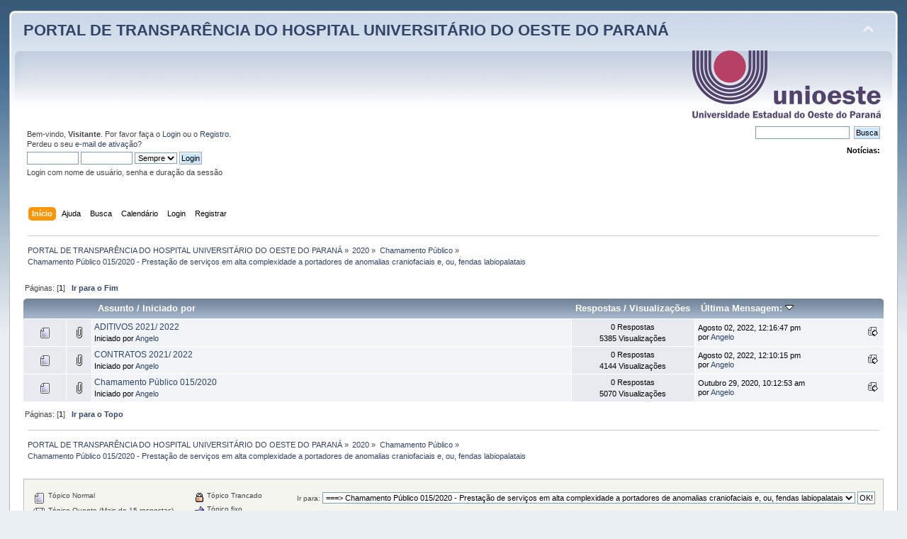

--- FILE ---
content_type: text/html; charset=UTF-8
request_url: https://huopforum.unioeste.br/index.php/board,171.0.html?PHPSESSID=g75ngdqbga392d5fhtsslf5n07
body_size: 4148
content:
<!DOCTYPE html PUBLIC "-//W3C//DTD XHTML 1.0 Transitional//EN" "http://www.w3.org/TR/xhtml1/DTD/xhtml1-transitional.dtd">
<html xmlns="http://www.w3.org/1999/xhtml">
<head>
	<link rel="stylesheet" type="text/css" href="http://huopforum.unioeste.br/Themes/default/css/index.css?fin20" />
	<link rel="stylesheet" type="text/css" href="http://huopforum.unioeste.br/Themes/default/css/webkit.css" />
	<script type="text/javascript" src="http://huopforum.unioeste.br/Themes/default/scripts/script.js?fin20"></script>
	<script type="text/javascript" src="http://huopforum.unioeste.br/Themes/default/scripts/theme.js?fin20"></script>
	<script type="text/javascript"><!-- // --><![CDATA[
		var smf_theme_url = "http://huopforum.unioeste.br/Themes/default";
		var smf_default_theme_url = "http://huopforum.unioeste.br/Themes/default";
		var smf_images_url = "http://huopforum.unioeste.br/Themes/default/images";
		var smf_scripturl = "http://huopforum.unioeste.br/index.php?PHPSESSID=g75ngdqbga392d5fhtsslf5n07&amp;";
		var smf_iso_case_folding = false;
		var smf_charset = "UTF-8";
		var ajax_notification_text = "Carregando...";
		var ajax_notification_cancel_text = "Cancelar";
	// ]]></script>
	<meta http-equiv="Content-Type" content="text/html; charset=UTF-8" />
	<meta name="description" content="Chamamento Público 015/2020 - Prestação de serviços em alta complexidade a portadores de anomalias craniofaciais e, ou, fendas labiopalatais" />
	<title>Chamamento Público 015/2020 - Prestação de serviços em alta complexidade a portadores de anomalias craniofaciais e, ou, fendas labiopalatais</title>
	<link rel="canonical" href="http://huopforum.unioeste.br/index.php?board=171.0" />
	<link rel="help" href="http://huopforum.unioeste.br/index.php?PHPSESSID=g75ngdqbga392d5fhtsslf5n07&amp;action=help" />
	<link rel="search" href="http://huopforum.unioeste.br/index.php?PHPSESSID=g75ngdqbga392d5fhtsslf5n07&amp;action=search" />
	<link rel="contents" href="http://huopforum.unioeste.br/index.php?PHPSESSID=g75ngdqbga392d5fhtsslf5n07&amp;" />
	<link rel="alternate" type="application/rss+xml" title="PORTAL DE TRANSPARÊNCIA DO HOSPITAL UNIVERSITÁRIO DO OESTE DO PARANÁ - RSS" href="http://huopforum.unioeste.br/index.php?PHPSESSID=g75ngdqbga392d5fhtsslf5n07&amp;type=rss;action=.xml" />
	<link rel="index" href="http://huopforum.unioeste.br/index.php/board,171.0.html?PHPSESSID=g75ngdqbga392d5fhtsslf5n07" />
</head>
<body>
<div id="wrapper" style="width: 98%">
	<div id="header"><div class="frame">
		<div id="top_section">
			<h1 class="forumtitle">
				<a href="http://huopforum.unioeste.br/index.php?PHPSESSID=g75ngdqbga392d5fhtsslf5n07&amp;">PORTAL DE TRANSPARÊNCIA DO HOSPITAL UNIVERSITÁRIO DO OESTE DO PARANÁ</a>
			</h1>
			<img id="upshrink" src="http://huopforum.unioeste.br/Themes/default/images/upshrink.png" alt="*" title="Minimizar ou expandir o cabeçalho." style="display: none;" />
			<img id="smflogo" src="http://huopforum.unioeste.br/Themes/default/images/smflogo.png" alt="Simple Machines Forum" title="Simple Machines Forum" />
		</div>
		<div id="upper_section" class="middletext">
			<div class="user">
				<script type="text/javascript" src="http://huopforum.unioeste.br/Themes/default/scripts/sha1.js"></script>
				<form id="guest_form" action="http://huopforum.unioeste.br/index.php?PHPSESSID=g75ngdqbga392d5fhtsslf5n07&amp;action=login2" method="post" accept-charset="UTF-8"  onsubmit="hashLoginPassword(this, '89f522cf17e2803a5b818789aac68d85');">
					<div class="info">Bem-vindo, <b>Visitante</b>. Por favor faça o <a href="http://huopforum.unioeste.br/index.php?PHPSESSID=g75ngdqbga392d5fhtsslf5n07&amp;action=login">Login</a> ou o <a href="http://huopforum.unioeste.br/index.php?PHPSESSID=g75ngdqbga392d5fhtsslf5n07&amp;action=register">Registro</a>.<br />
Perdeu o seu <a href="http://huopforum.unioeste.br/index.php?PHPSESSID=g75ngdqbga392d5fhtsslf5n07&amp;action=activate">e-mail de ativação?</a></div>
					<input type="text" name="user" size="10" class="input_text" />
					<input type="password" name="passwrd" size="10" class="input_password" />
					<select name="cookielength">
						<option value="60">1 hora</option>
						<option value="1440">1 dia</option>
						<option value="10080">1 mês</option>
						<option value="43200">1 ano</option>
						<option value="-1" selected="selected">Sempre</option>
					</select>
					<input type="submit" value="Login" class="button_submit" /><br />
					<div class="info">Login com nome de usuário, senha e duração da sessão</div>
					<input type="hidden" name="hash_passwrd" value="" /><input type="hidden" name="c3d6d8b" value="89f522cf17e2803a5b818789aac68d85" />
				</form>
			</div>
			<div class="news normaltext">
				<form id="search_form" action="http://huopforum.unioeste.br/index.php?PHPSESSID=g75ngdqbga392d5fhtsslf5n07&amp;action=search2" method="post" accept-charset="UTF-8">
					<input type="text" name="search" value="" class="input_text" />&nbsp;
					<input type="submit" name="submit" value="Busca" class="button_submit" />
					<input type="hidden" name="advanced" value="0" />
					<input type="hidden" name="brd[171]" value="171" /></form>
				<h2>Notícias: </h2>
				<p></p>
			</div>
		</div>
		<br class="clear" />
		<script type="text/javascript"><!-- // --><![CDATA[
			var oMainHeaderToggle = new smc_Toggle({
				bToggleEnabled: true,
				bCurrentlyCollapsed: false,
				aSwappableContainers: [
					'upper_section'
				],
				aSwapImages: [
					{
						sId: 'upshrink',
						srcExpanded: smf_images_url + '/upshrink.png',
						altExpanded: 'Minimizar ou expandir o cabeçalho.',
						srcCollapsed: smf_images_url + '/upshrink2.png',
						altCollapsed: 'Minimizar ou expandir o cabeçalho.'
					}
				],
				oThemeOptions: {
					bUseThemeSettings: false,
					sOptionName: 'collapse_header',
					sSessionVar: 'c3d6d8b',
					sSessionId: '89f522cf17e2803a5b818789aac68d85'
				},
				oCookieOptions: {
					bUseCookie: true,
					sCookieName: 'upshrink'
				}
			});
		// ]]></script>
		<div id="main_menu">
			<ul class="dropmenu" id="menu_nav">
				<li id="button_home">
					<a class="active firstlevel" href="http://huopforum.unioeste.br/index.php?PHPSESSID=g75ngdqbga392d5fhtsslf5n07&amp;">
						<span class="last firstlevel">Início</span>
					</a>
				</li>
				<li id="button_help">
					<a class="firstlevel" href="http://huopforum.unioeste.br/index.php?PHPSESSID=g75ngdqbga392d5fhtsslf5n07&amp;action=help">
						<span class="firstlevel">Ajuda</span>
					</a>
				</li>
				<li id="button_search">
					<a class="firstlevel" href="http://huopforum.unioeste.br/index.php?PHPSESSID=g75ngdqbga392d5fhtsslf5n07&amp;action=search">
						<span class="firstlevel">Busca</span>
					</a>
				</li>
				<li id="button_calendar">
					<a class="firstlevel" href="http://huopforum.unioeste.br/index.php?PHPSESSID=g75ngdqbga392d5fhtsslf5n07&amp;action=calendar">
						<span class="firstlevel">Calendário</span>
					</a>
				</li>
				<li id="button_login">
					<a class="firstlevel" href="http://huopforum.unioeste.br/index.php?PHPSESSID=g75ngdqbga392d5fhtsslf5n07&amp;action=login">
						<span class="firstlevel">Login</span>
					</a>
				</li>
				<li id="button_register">
					<a class="firstlevel" href="http://huopforum.unioeste.br/index.php?PHPSESSID=g75ngdqbga392d5fhtsslf5n07&amp;action=register">
						<span class="last firstlevel">Registrar</span>
					</a>
				</li>
			</ul>
		</div>
		<br class="clear" />
	</div></div>
	<div id="content_section"><div class="frame">
		<div id="main_content_section">
	<div class="navigate_section">
		<ul>
			<li>
				<a href="http://huopforum.unioeste.br/index.php?PHPSESSID=g75ngdqbga392d5fhtsslf5n07&amp;"><span>PORTAL DE TRANSPARÊNCIA DO HOSPITAL UNIVERSITÁRIO DO OESTE DO PARANÁ</span></a> &#187;
			</li>
			<li>
				<a href="http://huopforum.unioeste.br/index.php?PHPSESSID=g75ngdqbga392d5fhtsslf5n07&amp;#c17"><span>2020</span></a> &#187;
			</li>
			<li>
				<a href="http://huopforum.unioeste.br/index.php/board,139.0.html?PHPSESSID=g75ngdqbga392d5fhtsslf5n07"><span>Chamamento Público</span></a> &#187;
			</li>
			<li class="last">
				<a href="http://huopforum.unioeste.br/index.php/board,171.0.html?PHPSESSID=g75ngdqbga392d5fhtsslf5n07"><span>Chamamento Público 015/2020 - Prestação de serviços em alta complexidade a portadores de anomalias craniofaciais e, ou, fendas labiopalatais</span></a>
			</li>
		</ul>
	</div>
	<a id="top"></a>
	<div class="pagesection">
		<div class="pagelinks floatleft">Páginas: [<strong>1</strong>]  &nbsp;&nbsp;<a href="#bot"><strong>Ir para o Fim</strong></a></div>
		
	</div>
	<div class="tborder topic_table" id="messageindex">
		<table class="table_grid" cellspacing="0">
			<thead>
				<tr class="catbg">
					<th scope="col" class="first_th" width="8%" colspan="2">&nbsp;</th>
					<th scope="col" class="lefttext"><a href="http://huopforum.unioeste.br/index.php/board,171.0/sort,subject.html?PHPSESSID=g75ngdqbga392d5fhtsslf5n07">Assunto</a> / <a href="http://huopforum.unioeste.br/index.php/board,171.0/sort,starter.html?PHPSESSID=g75ngdqbga392d5fhtsslf5n07">Iniciado por</a></th>
					<th scope="col" width="14%"><a href="http://huopforum.unioeste.br/index.php/board,171.0/sort,replies.html?PHPSESSID=g75ngdqbga392d5fhtsslf5n07">Respostas</a> / <a href="http://huopforum.unioeste.br/index.php/board,171.0/sort,views.html?PHPSESSID=g75ngdqbga392d5fhtsslf5n07">Visualizações</a></th>
					<th scope="col" class="lefttext last_th" width="22%"><a href="http://huopforum.unioeste.br/index.php/board,171.0/sort,last_post.html?PHPSESSID=g75ngdqbga392d5fhtsslf5n07">Última Mensagem: <img src="http://huopforum.unioeste.br/Themes/default/images/sort_down.gif" alt="" /></a></th>
				</tr>
			</thead>
			<tbody>
				<tr>
					<td class="icon1 windowbg">
						<img src="http://huopforum.unioeste.br/Themes/default/images/topic/normal_post.gif" alt="" />
					</td>
					<td class="icon2 windowbg">
						<img src="http://huopforum.unioeste.br/Themes/default/images/post/clip.gif" alt="" />
					</td>
					<td class="subject windowbg2">
						<div >
							<span id="msg_2623"><a href="http://huopforum.unioeste.br/index.php/topic,2513.0.html?PHPSESSID=g75ngdqbga392d5fhtsslf5n07">ADITIVOS 2021/ 2022</a></span>
							<p>Iniciado por <a href="http://huopforum.unioeste.br/index.php?PHPSESSID=g75ngdqbga392d5fhtsslf5n07&amp;action=profile;u=6516" title="Ver o Perfil de Angelo">Angelo</a>
								<small id="pages2623"></small>
							</p>
						</div>
					</td>
					<td class="stats windowbg">
						0 Respostas
						<br />
						5385 Visualizações
					</td>
					<td class="lastpost windowbg2">
						<a href="http://huopforum.unioeste.br/index.php/topic,2513.0.html?PHPSESSID=g75ngdqbga392d5fhtsslf5n07#msg2623"><img src="http://huopforum.unioeste.br/Themes/default/images/icons/last_post.gif" alt="Última Mensagem:" title="Última Mensagem:" /></a>
						Agosto 02, 2022, 12:16:47 pm<br />
						por <a href="http://huopforum.unioeste.br/index.php?PHPSESSID=g75ngdqbga392d5fhtsslf5n07&amp;action=profile;u=6516">Angelo</a>
					</td>
				</tr>
				<tr>
					<td class="icon1 windowbg">
						<img src="http://huopforum.unioeste.br/Themes/default/images/topic/normal_post.gif" alt="" />
					</td>
					<td class="icon2 windowbg">
						<img src="http://huopforum.unioeste.br/Themes/default/images/post/clip.gif" alt="" />
					</td>
					<td class="subject windowbg2">
						<div >
							<span id="msg_2622"><a href="http://huopforum.unioeste.br/index.php/topic,2512.0.html?PHPSESSID=g75ngdqbga392d5fhtsslf5n07">CONTRATOS 2021/ 2022</a></span>
							<p>Iniciado por <a href="http://huopforum.unioeste.br/index.php?PHPSESSID=g75ngdqbga392d5fhtsslf5n07&amp;action=profile;u=6516" title="Ver o Perfil de Angelo">Angelo</a>
								<small id="pages2622"></small>
							</p>
						</div>
					</td>
					<td class="stats windowbg">
						0 Respostas
						<br />
						4144 Visualizações
					</td>
					<td class="lastpost windowbg2">
						<a href="http://huopforum.unioeste.br/index.php/topic,2512.0.html?PHPSESSID=g75ngdqbga392d5fhtsslf5n07#msg2622"><img src="http://huopforum.unioeste.br/Themes/default/images/icons/last_post.gif" alt="Última Mensagem:" title="Última Mensagem:" /></a>
						Agosto 02, 2022, 12:10:15 pm<br />
						por <a href="http://huopforum.unioeste.br/index.php?PHPSESSID=g75ngdqbga392d5fhtsslf5n07&amp;action=profile;u=6516">Angelo</a>
					</td>
				</tr>
				<tr>
					<td class="icon1 windowbg">
						<img src="http://huopforum.unioeste.br/Themes/default/images/topic/normal_post.gif" alt="" />
					</td>
					<td class="icon2 windowbg">
						<img src="http://huopforum.unioeste.br/Themes/default/images/post/clip.gif" alt="" />
					</td>
					<td class="subject windowbg2">
						<div >
							<span id="msg_1800"><a href="http://huopforum.unioeste.br/index.php/topic,1684.0.html?PHPSESSID=g75ngdqbga392d5fhtsslf5n07">Chamamento Público 015/2020</a></span>
							<p>Iniciado por <a href="http://huopforum.unioeste.br/index.php?PHPSESSID=g75ngdqbga392d5fhtsslf5n07&amp;action=profile;u=6516" title="Ver o Perfil de Angelo">Angelo</a>
								<small id="pages1800"></small>
							</p>
						</div>
					</td>
					<td class="stats windowbg">
						0 Respostas
						<br />
						5070 Visualizações
					</td>
					<td class="lastpost windowbg2">
						<a href="http://huopforum.unioeste.br/index.php/topic,1684.0.html?PHPSESSID=g75ngdqbga392d5fhtsslf5n07#msg1800"><img src="http://huopforum.unioeste.br/Themes/default/images/icons/last_post.gif" alt="Última Mensagem:" title="Última Mensagem:" /></a>
						Outubro 29, 2020, 10:12:53 am<br />
						por <a href="http://huopforum.unioeste.br/index.php?PHPSESSID=g75ngdqbga392d5fhtsslf5n07&amp;action=profile;u=6516">Angelo</a>
					</td>
				</tr>
			</tbody>
		</table>
	</div>
	<a id="bot"></a>
	<div class="pagesection">
		
		<div class="pagelinks">Páginas: [<strong>1</strong>]  &nbsp;&nbsp;<a href="#top"><strong>Ir para o Topo</strong></a></div>
	</div>
	<div class="navigate_section">
		<ul>
			<li>
				<a href="http://huopforum.unioeste.br/index.php?PHPSESSID=g75ngdqbga392d5fhtsslf5n07&amp;"><span>PORTAL DE TRANSPARÊNCIA DO HOSPITAL UNIVERSITÁRIO DO OESTE DO PARANÁ</span></a> &#187;
			</li>
			<li>
				<a href="http://huopforum.unioeste.br/index.php?PHPSESSID=g75ngdqbga392d5fhtsslf5n07&amp;#c17"><span>2020</span></a> &#187;
			</li>
			<li>
				<a href="http://huopforum.unioeste.br/index.php/board,139.0.html?PHPSESSID=g75ngdqbga392d5fhtsslf5n07"><span>Chamamento Público</span></a> &#187;
			</li>
			<li class="last">
				<a href="http://huopforum.unioeste.br/index.php/board,171.0.html?PHPSESSID=g75ngdqbga392d5fhtsslf5n07"><span>Chamamento Público 015/2020 - Prestação de serviços em alta complexidade a portadores de anomalias craniofaciais e, ou, fendas labiopalatais</span></a>
			</li>
		</ul>
	</div>
	<div class="tborder" id="topic_icons">
		<div class="description">
			<p class="floatright" id="message_index_jump_to">&nbsp;</p>
			<p class="floatleft smalltext">
				<img src="http://huopforum.unioeste.br/Themes/default/images/topic/normal_post.gif" alt="" align="middle" /> Tópico Normal<br />
				<img src="http://huopforum.unioeste.br/Themes/default/images/topic/hot_post.gif" alt="" align="middle" /> Tópico Quente (Mais de 15 respostas)<br />
				<img src="http://huopforum.unioeste.br/Themes/default/images/topic/veryhot_post.gif" alt="" align="middle" /> Tópico Muito Quente (Mais de 25 respostas)
			</p>
			<p class="smalltext">
				<img src="http://huopforum.unioeste.br/Themes/default/images/icons/quick_lock.gif" alt="" align="middle" /> Tópico Trancado<br />
				<img src="http://huopforum.unioeste.br/Themes/default/images/icons/quick_sticky.gif" alt="" align="middle" /> Tópico fixo<br />
			</p>
			<script type="text/javascript"><!-- // --><![CDATA[
				if (typeof(window.XMLHttpRequest) != "undefined")
					aJumpTo[aJumpTo.length] = new JumpTo({
						sContainerId: "message_index_jump_to",
						sJumpToTemplate: "<label class=\"smalltext\" for=\"%select_id%\">Ir para:<" + "/label> %dropdown_list%",
						iCurBoardId: 171,
						iCurBoardChildLevel: 1,
						sCurBoardName: "Chamamento Público 015/2020 - Prestação de serviços em alta complexidade a portadores de anomalias craniofaciais e, ou, fendas labiopalatais",
						sBoardChildLevelIndicator: "==",
						sBoardPrefix: "=> ",
						sCatSeparator: "-----------------------------",
						sCatPrefix: "",
						sGoButtonLabel: "OK!"
					});
			// ]]></script>
			<br class="clear" />
		</div>
	</div>
<script type="text/javascript" src="http://huopforum.unioeste.br/Themes/default/scripts/topic.js"></script>
<script type="text/javascript"><!-- // --><![CDATA[

	// Hide certain bits during topic edit.
	hide_prefixes.push("lockicon", "stickyicon", "pages", "newicon");

	// Use it to detect when we've stopped editing.
	document.onclick = modify_topic_click;

	var mouse_on_div;
	function modify_topic_click()
	{
		if (in_edit_mode == 1 && mouse_on_div == 0)
			modify_topic_save("89f522cf17e2803a5b818789aac68d85", "c3d6d8b");
	}

	function modify_topic_keypress(oEvent)
	{
		if (typeof(oEvent.keyCode) != "undefined" && oEvent.keyCode == 13)
		{
			modify_topic_save("89f522cf17e2803a5b818789aac68d85", "c3d6d8b");
			if (typeof(oEvent.preventDefault) == "undefined")
				oEvent.returnValue = false;
			else
				oEvent.preventDefault();
		}
	}

	// For templating, shown when an inline edit is made.
	function modify_topic_show_edit(subject)
	{
		// Just template the subject.
		setInnerHTML(cur_subject_div, '<input type="text" name="subject" value="' + subject + '" size="60" style="width: 95%;" maxlength="80" onkeypress="modify_topic_keypress(event)" class="input_text" /><input type="hidden" name="topic" value="' + cur_topic_id + '" /><input type="hidden" name="msg" value="' + cur_msg_id.substr(4) + '" />');
	}


	function modify_topic_desc_edit(desc) {
		// Add our nice textfield
  		setInnerHTML(cur_desc_div, '<input type="text" onkeypress="modify_topic_keypress(event)" name="description" value="' + desc + '" size="60" style="width: 99%;"  maxlength="99999" />');
	}
	
	function modify_topic_desc_hide_edit(desc) {
		// Set our description back to how it was
  		setInnerHTML(cur_desc_div, desc);
	}
	// And the reverse for hiding it.
	function modify_topic_hide_edit(subject)
	{
		// Re-template the subject!
		setInnerHTML(cur_subject_div, '<a href="http://huopforum.unioeste.br/index.php/topic,' + cur_topic_id + '.0.html?PHPSESSID=g75ngdqbga392d5fhtsslf5n07">' + subject + '<' +'/a>');
	}

// ]]></script>
		</div>
	</div></div>
	<div id="footer_section"><div class="frame">
		<ul class="reset">
			<li class="copyright">
			<span class="smalltext" style="display: inline; visibility: visible; font-family: Verdana, Arial, sans-serif;"><a href="http://huopforum.unioeste.br/index.php?PHPSESSID=g75ngdqbga392d5fhtsslf5n07&amp;action=credits" title="Simple Machines Forum" target="_blank" class="new_win">SMF 2.0.19</a> |
<a href="http://www.simplemachines.org/about/smf/license.php" title="License" target="_blank" class="new_win">SMF &copy; 2017</a>, <a href="http://www.simplemachines.org" title="Simple Machines" target="_blank" class="new_win">Simple Machines</a>
			</span></li>
			<li><a id="button_xhtml" href="http://validator.w3.org/check?uri=referer" target="_blank" class="new_win" title="XHTML 1.0 Válido!"><span>XHTML</span></a></li>
			<li><a id="button_rss" href="http://huopforum.unioeste.br/index.php?PHPSESSID=g75ngdqbga392d5fhtsslf5n07&amp;action=.xml;type=rss" class="new_win"><span>RSS</span></a></li>
			<li class="last"><a id="button_wap2" href="http://huopforum.unioeste.br/index.php?PHPSESSID=g75ngdqbga392d5fhtsslf5n07&amp;wap2" class="new_win"><span>WAP2</span></a></li>
		</ul>
		<p>Página criada em 0.244 segundos com 11 procedimentos.</p>
	</div></div>
</div>
</body></html>